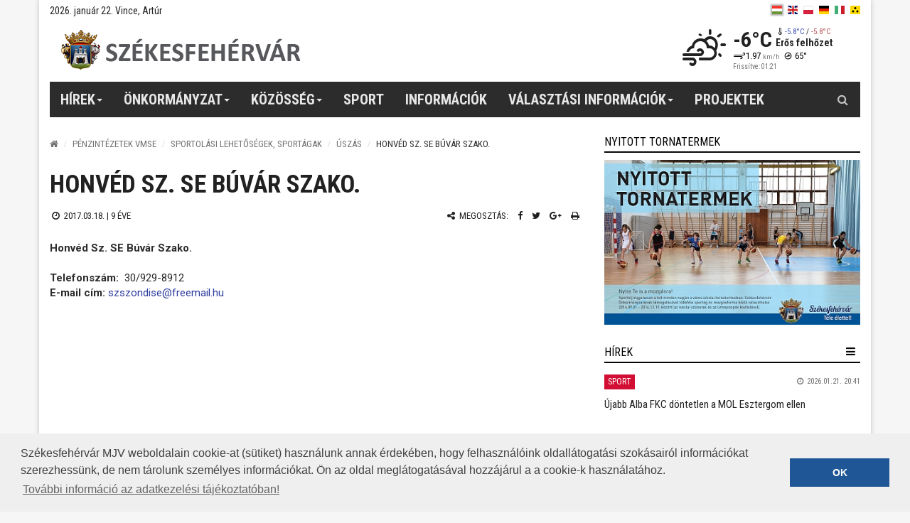

--- FILE ---
content_type: text/html; charset=UTF-8
request_url: https://www.szekesfehervar.hu/honved-sz-se-buvar-szako?parent=617
body_size: 8211
content:
<!DOCTYPE html>
<html lang="hu">

<head>
    <meta charset="utf-8">
<meta http-equiv="X-UA-Compatible" content="IE=edge">
<meta name="viewport" content="width=device-width, initial-scale=1">

<title>Székesfehérvár Városportál - Honvéd Sz. SE Búvár Szako.</title>

<meta name="description" content="Székesfehérvár Megyei Jogú Város hivatalos napi frissítésű hírportálja, honlapja, tele hasznos információval. Önkormányzati hírek, sport, gazdaság, közélet, kultúra, turizmus, történelem, interjúk. Hírek Székesfehérvárról, fontos információk.">
<meta name="keywords" content="Székesfehérvár Megyei Jogú Város hivatalos hírportálja, honlapja">
<meta name="twitter:card" content"summary_large_image">
            <meta property="og:title" content="Honvéd Sz. SE Búvár Szako.">
            <meta property="og:url" content="https://www.szekesfehervar.hu/honved-sz-se-buvar-szako?parent=617">
            <meta property="og:site_name" content="Székesfehérvár Városportál">
            <meta property="og:description" content="Honvéd Sz. SE Búvár Szako. Telefonszám:  30/929-8912 E-mail cím: szszondise@freemail.hu">
            <meta property="fb:app_id" content="133309610080817">
            <meta property="og:type" content="website">
            <meta property="fb:pages" content="158308390902209">
    
<link href="https://fonts.googleapis.com/css?family=Roboto+Condensed:400,400i,700,700i|Roboto:100,100i,300,300i,400,400i,500,500i,700,700i,900,900i&amp;subset=latin-ext" rel="stylesheet">
<link rel="stylesheet" href="/node_modules/photo-sphere-viewer/dist/photo-sphere-viewer.css"/>
<link href="//www.szekesfehervar.hu/assets/dist/style.min.84085fc300db822761eb0294bcc6a6ea.css" rel="stylesheet">
<!-- HTML5 Shim and Respond.js IE8 support of HTML5 elements and media queries -->
<!-- WARNING: Respond.js doesn't work if you view the page via file:// -->
<!--[if lt IE 9]>
<script src="https://oss.maxcdn.com/html5shiv/3.7.2/html5shiv.min.js"></script>
<script src="https://oss.maxcdn.com/respond/1.4.2/respond.min.js"></script>
<![endif]-->

<!-- Favicons -->
<link rel="shortcut icon" href="/assets/images/ico/favicon.ico" type="image/x-icon" />
<link rel="apple-touch-icon" sizes="57x57" href="/assets/images/ico/apple-touch-icon-57x57.png" />
<link rel="apple-touch-icon" sizes="72x72" href="/assets/images/ico/apple-touch-icon-72x72.png" />
<link rel="apple-touch-icon" sizes="76x76" href="/assets/images/ico/apple-touch-icon-76x76.png" />
<link rel="apple-touch-icon" sizes="114x114" href="/assets/images/ico/apple-touch-icon-114x114.png" />
<link rel="apple-touch-icon" sizes="120x120" href="/assets/images/ico/apple-touch-icon-120x120.png" />
<link rel="apple-touch-icon" sizes="144x144" href="/assets/images/ico/apple-touch-icon-144x144.png" />
<link rel="apple-touch-icon" sizes="152x152" href="/assets/images/ico/apple-touch-icon-152x152.png" />
<link rel="apple-touch-icon" sizes="180x180" href="/assets/images/ico/apple-touch-icon-180x180.png" />



<meta name="author" content="NeoSoft Kft. - www.neosoft.hu">
<!--

NeoSoft Kft.

NeoSoft.hu
Honlapkészítés, portálfejlesztés, webáruház készítés

-->
<meta name="bvm-site-verification" content="d422e6a7ad00ac323de559db3f0892b29b31da0f"/>
<!-- Google tag (gtag.js) -->
<script async src="https://www.googletagmanager.com/gtag/js?id=G-8RD8DZRPG4"></script>
<script>
  window.dataLayer = window.dataLayer || [];
  function gtag(){dataLayer.push(arguments);}
  gtag('js', new Date());

  gtag('config', 'G-8RD8DZRPG4');
</script>
<script async src="//pagead2.googlesyndication.com/pagead/js/adsbygoogle.js"></script>
<script>
  (adsbygoogle = window.adsbygoogle || []).push({
    google_ad_client: "ca-pub-1502538885886091",
    enable_page_level_ads: true
  });
</script>


<link rel="stylesheet" type="text/css" href="//cdnjs.cloudflare.com/ajax/libs/cookieconsent2/3.0.3/cookieconsent.min.css" />
<script src="//cdnjs.cloudflare.com/ajax/libs/cookieconsent2/3.0.3/cookieconsent.min.js"></script>
<script>
window.addEventListener("load", function(){
window.cookieconsent.initialise({
  "palette": {
    "popup": {
      "background": "#efefef",
      "text": "#404040" 
    },
    "button": {
      "background": "#1f5796" 
    }
  },
  "content": {
    "message": "Székesfehérvár MJV weboldalain cookie-at (sütiket) használunk annak érdekében, hogy felhasználóink oldallátogatási szokásairól információkat szerezhessünk, de nem tárolunk személyes információkat. Ön az oldal meglátogatásával hozzájárul a a cookie-k használatához.",
    "dismiss": "OK",
    "link": "További információ az adatkezelési tájékoztatóban!",
    "href": "https://www.szekesfehervar.hu/adatvedelem" 
  }
})});
</script>

<style>
    .small-logo{
        background: url(/_upload/editor/2019/honlap_emblema-4.png) no-repeat center center !important;
        background-size: auto 90px !important;
        width: 600px !important;
        height: 90px !important;
        /*margin-top: -10px;
        margin-left: 0 !important;
        */
        position: absolute;
        top: 0;
        left: 50%;
        margin-left: -230px !important;
    }

    @media (min-width: 1025px) and (max-width: 1280px) {
        .small-logo{
        background-size: auto 70px !important;

        width: 450px !important;
        margin-left: -110px !important;
        height: 70px !important;
        }
    }
    @media (min-width: 768px) and (max-width: 1024px) {
        .small-logo{
            display: none !important;
        }
    }
</style>
</head>

<body class="top-page" id="topPage" data-lang="hu">
<!-- MOBIL Navigation -->
<div class="mm left">
    <div class="overlay"></div>
    <nav>
        <div class="header">
            <button class="btn btn-default close2" aria-label="mobil menü bezárása"><i class="fa fa fa-times fa-lg" aria-hidden="true"></i></button>
            <!-- ul><li></li></ul -->
                <div class="weather" data-toggle="tooltip" title="Erős felhőzet" data-placement="bottom" >
        <div class="icon-container">
            <i class="wi wi-fw wi-owm-day-803"></i>
        </div>
        <div class="text">
            <div class="h3">-6&#176;C</div>
        </div>
    </div>
        </div>
        <?xml version="1.0"?>
<ul class="nav"><li class=""><a href="/hirek" class="dropdown-toggle" data-toggle="dropdown">Hírek<span class="caret"> </span></a><ul class="dropdown-menu"><li class=""><a href="/hirek/kozelet">Közélet</a></li><li class=""><a href="/hirek/kultura">Kultúra</a></li><li class=""><a href="/sporthirek">Sport</a></li><li class=""><a href="/hirek/gazdasag">Gazdaság</a></li><li class=""><a href="/hirek/varosfejlesztes">Városfejlesztés</a></li><li class=""><a href="/hirek/kozlemenyek">Közlemények</a></li><li class=""><a href="/hirek/kek-hirek">Kék hírek</a></li><li class=""><a href="/hirek/interjuk">Interjú</a></li><li class=""><a href="/hirek/magyarorszag">Magyarország</a></li><li class=""><a href="/hirek/fehervari-szines">Fehérvári szines</a></li></ul></li><li class=""><a href="/page/menu/2" class="dropdown-toggle" data-toggle="dropdown">Önkormányzat<span class="caret"> </span></a><ul class="dropdown-menu"><li class=""><a href="/polgarmester-1">Polgármester</a></li><li class=""><a href="/kepviselo-testulet">Közgyűlés</a></li><li class=""><a href="/szervezeti-felepites">Polgármesteri Hivatal</a></li><li class=""><a href="/hivatali-telefonkonyv-1">Hivatali telefonkönyv</a></li><li class=""><a href="https://www.szekesfehervar.hu/ekozig-1" target="_blank">E-önkormányzat</a></li><li class=""><a href="/allashirdetesek-1">Álláshirdetések</a></li><li class=""><a href="/projektek">Projektek</a></li><li class=""><a href="https://www.szekesfehervar.hu/szekesfehervar-tac-onkormanyzati-tarsulas" target="_blank">Társulások</a></li><li class=""><a href="http://okkfehervar.hu/" target="_blank">Sajtószolgálat</a></li><li class=""><a href="/ivokutak">Ivókutak Székesfehérváron</a></li></ul></li><li class=""><a href="/kozosseg" class="dropdown-toggle" data-toggle="dropdown">Közösség<span class="caret"> </span></a><ul class="dropdown-menu"><li class=""><a href="http://www.teleelettel.hu/" target="_blank">Tele Élettel programportál</a></li><li class=""><a href="/csaladi-hirlevel">Családi hírlevél</a></li><li class=""><a href="/fehervari-elet">Fehérvári élet</a></li><li class=""><a href="https://www.facebook.com/fehervar/" target="_blank">Fehérvár a Facebookon</a></li><li class=""><a href="https://www.instagram.com/szeretlekszekesfehervar/" target="_blank">Fehérvár az Instán</a></li><li class=""><a href="/civil-szervezeteknek">Civil szervezeteknek</a></li></ul></li><li class=""><a href="/sporthirek">Sport</a></li><li class=""><a href="/ugyintezes">Információk</a></li><li class=""><a href="/valasztas-1" class="dropdown-toggle" data-toggle="dropdown">Választási információk<span class="caret"> </span></a><ul class="dropdown-menu"><li class=""><a href="/valasztasi-szervek-1">Választási szervek</a></li><li class=""><a href="https://www.valasztas.hu/ugyintezes" target="_blank">Választási ügyintézés</a></li><li class=""><a href="https://www.valasztas.hu/home">2026. évi választás</a></li><li class=""><a href="/korabbi-valasztasok">Korábbi választások</a></li></ul></li><li class=""><a href="https://www.szekesfehervar.hu/projektek" target="_blank">Projektek</a></li></ul>
    </nav>
</div>
<!-- / MOBIL Navigation -->
<div class="main-container">
    <header class="header" id="header">
        <a class="skip-to-content-link" href="#main" tabindex="1">Tartalomhoz ugrok</a>
<section class="top-bar-section">
    <div class="top">
        <div class="row">
            <div class="date">
                2026. január 22. Vince, Artúr            </div>
            <div class="lang">
                <ul>
                    <li class="active">
                        <a class="hu" href="#" aria-label="hu"></a>
                    </li>
                                                                        <li>
                                <a target="_blank"
                                   class="en"
                                   aria-label="en"
                                   href="http://turizmus.szekesfehervar.hu/start/index/lang/en">
                                </a>
                            </li>
                                                                                                <li>
                                <a target="_blank"
                                   class="pl"
                                   aria-label="pl"
                                   href="/_upload/editor/files/lengyel_web.pdf">
                                </a>
                            </li>
                                                                                                <li>
                                <a target="_blank"
                                   class="de"
                                   aria-label="de"
                                   href="http://turizmus.szekesfehervar.hu/start/index/lang/de">
                                </a>
                            </li>
                                                                                                <li>
                                <a target="_blank"
                                   class="it"
                                   aria-label="it"
                                   href="/_upload/editor/files/olasz_web.pdf">
                                </a>
                            </li>
                                                                                                <li>
                                <a target="_blank"
                                   class="blink"
                                   aria-label="blink"
                                   href="/page/blind">
                                </a>
                            </li>
                                                            </ul>
            </div>
        </div>
    </div>
    <div class="brand">
        <div>
                        <style>
                section.top-bar-section .brand .logo {
                    background-image: url('/assets/images/logos/original/szekesfehervar_logo.png') !important;
                }
                @media only screen and (-webkit-min-device-pixel-ratio: 2), not all, not all, not all, only screen and (min-resolution: 192dpi), only screen and (min-resolution: 2dppx) {
                    section.top-bar-section .brand .logo {
                        background-image: url('/assets/images/logos/original/szekesfehervar_logo@2x.png') !important;
                    }
                }
            </style>
            <a href="/" class="logo" aria-label="Székesfehérvár">
                            </a>
                    </div>
            <div class="weather" data-toggle="tooltip" title="Erős felhőzet" data-placement="left" >
        <div class="icon-container">
            <i class="wi wi-fw wi-owm-day-803"></i>
        </div>
        <div class="text">
            <div class="h3">-6&#176;C</div>
            <div class="h4"><i class="wi wi-fw wi-thermometer"></i><span class="low">-5.8&#176;C</span> / <span class="high">-5.8&#176;C</span></div><br />
            <div class="weather-text h4">Erős felhőzet</div>
            <div class="h5"><i class="wi wi-fw wi-strong-wind"></i>1.97 <small>km/h</small> <i class="wi wi-fw wi-wind from-65-deg"></i>65&#176;</div>
            <div class="h6">Frissítve: 01:21</div>
        </div>
    </div>
    </div>
</section>
    </header>

    <section class="navigation-section" id="navigation-section">
    <nav class="navbar navbar-default">
        <div class="navbar-header">
            <a href="#" class="bar" id="trigger"><i class="fa fa-bars"></i> Menü</a>
        </div>
        <ul class="nav navbar-nav top-menu">
            <?xml version="1.0"?>
<li class=""><a role="button" aria-haspopup="true" aria-expanded="false" href="/hirek" class="dropdown-toggle" data-toggle="dropdown">Hírek<span class="caret"> </span></a><ul class="dropdown-menu"><li class=""><a href="/hirek/kozelet">Közélet</a></li><li class=""><a href="/hirek/kultura">Kultúra</a></li><li class=""><a href="/sporthirek">Sport</a></li><li class=""><a href="/hirek/gazdasag">Gazdaság</a></li><li class=""><a href="/hirek/varosfejlesztes">Városfejlesztés</a></li><li class=""><a href="/hirek/kozlemenyek">Közlemények</a></li><li class=""><a href="/hirek/kek-hirek">Kék hírek</a></li><li class=""><a href="/hirek/interjuk">Interjú</a></li><li class=""><a href="/hirek/magyarorszag">Magyarország</a></li><li class=""><a href="/hirek/fehervari-szines">Fehérvári szines</a></li></ul></li><li class=""><a role="button" aria-haspopup="true" aria-expanded="false" href="/page/menu/2" class="dropdown-toggle" data-toggle="dropdown">Önkormányzat<span class="caret"> </span></a><ul class="dropdown-menu"><li class=""><a href="/polgarmester-1">Polgármester</a></li><li class=""><a href="/kepviselo-testulet">Közgyűlés</a></li><li class=""><a href="/szervezeti-felepites">Polgármesteri Hivatal</a></li><li class=""><a href="/hivatali-telefonkonyv-1">Hivatali telefonkönyv</a></li><li class=""><a href="https://www.szekesfehervar.hu/ekozig-1" target="_blank">E-önkormányzat</a></li><li class=""><a href="/allashirdetesek-1">Álláshirdetések</a></li><li class=""><a href="/projektek">Projektek</a></li><li class=""><a href="https://www.szekesfehervar.hu/szekesfehervar-tac-onkormanyzati-tarsulas" target="_blank">Társulások</a></li><li class=""><a href="http://okkfehervar.hu/" target="_blank">Sajtószolgálat</a></li><li class=""><a href="/ivokutak">Ivókutak Székesfehérváron</a></li></ul></li><li class=""><a role="button" aria-haspopup="true" aria-expanded="false" href="/kozosseg" class="dropdown-toggle" data-toggle="dropdown">Közösség<span class="caret"> </span></a><ul class="dropdown-menu"><li class=""><a href="http://www.teleelettel.hu/" target="_blank">Tele Élettel programportál</a></li><li class=""><a href="/csaladi-hirlevel">Családi hírlevél</a></li><li class=""><a href="/fehervari-elet">Fehérvári élet</a></li><li class=""><a href="https://www.facebook.com/fehervar/" target="_blank">Fehérvár a Facebookon</a></li><li class=""><a href="https://www.instagram.com/szeretlekszekesfehervar/" target="_blank">Fehérvár az Instán</a></li><li class=""><a href="/civil-szervezeteknek">Civil szervezeteknek</a></li></ul></li><li class=""><a role="button" aria-haspopup="true" aria-expanded="false" href="/sporthirek">Sport</a></li><li class=""><a role="button" aria-haspopup="true" aria-expanded="false" href="/ugyintezes">Információk</a></li><li class=""><a role="button" aria-haspopup="true" aria-expanded="false" href="/valasztas-1" class="dropdown-toggle" data-toggle="dropdown">Választási információk<span class="caret"> </span></a><ul class="dropdown-menu"><li class=""><a href="/valasztasi-szervek-1">Választási szervek</a></li><li class=""><a href="https://www.valasztas.hu/ugyintezes" target="_blank">Választási ügyintézés</a></li><li class=""><a href="https://www.valasztas.hu/home">2026. évi választás</a></li><li class=""><a href="/korabbi-valasztasok">Korábbi választások</a></li></ul></li><li class=""><a role="button" aria-haspopup="true" aria-expanded="false" href="https://www.szekesfehervar.hu/projektek" target="_blank">Projektek</a></li>
        </ul>
        <div id="sb-search" class="sb-search">
    <form>
        <button class="sb-icon-search" aria-label="Kereső gomb"></button>
        <label for="searchPageInput">Keresés</label>
        <input class="sb-search-input" placeholder="Keresés az oldalon" type="search" value="" name="search" id="searchPageInput">
        <input class="sb-search-submit" type="submit" value="" id="btnPageSearch" aria-label="Keresés indítása">
    </form>
</div>
    </nav>
</section>

    <div class="row">
        <main class="sub-main" id="main">
            

    <section class="breadcrumb-section">
        <ol class="breadcrumb">
            <li><a href="/" aria-label="Nyitólap"><i class="fa fa-home" aria-hidden="true"></i></a></li>
                                                                                            <li><a href="/page/menu/617">Pénzintézetek VMSE</a></li>
                                                                                                <li><a href="/page/menu/617?menu=496">Sportolási lehetőségek, sportágak</a></li>
                                                                                <li><a href="/page/menu/617?menu=640">Úszás</a></li>
                                                                                <li>Honvéd Sz. SE Búvár Szako.</li>
                                                        </ol>
    </section>
<h1 class="page-title">Honvéd Sz. SE Búvár Szako.</h1>
<div class="page-info">
    <div class="row">
        <div class="data">
            <i class="fa fa-clock-o fa-fw"></i> 2017.03.18. | <time class="timeago" datetime="2017-03-18T11:00:20"></time>
        </div>
        <div class="share">
            <ul class="share-list">
    <li><i class="fa fa-share-alt fa-fw"></i> Megosztás:</li>
    <li><a href="https://www.facebook.com/sharer/sharer.php?u=http://www.szekesfehervar.hu/honved-sz-se-buvar-szako?parent=617" target="_blank" aria-label="Facebook megosztás"><i class="fa fa-facebook" aria-hidden="true"></i></a></li>
    <li><a href="https://twitter.com/home?status=http://www.szekesfehervar.hu/honved-sz-se-buvar-szako?parent=617" target="_blank" aria-label="Twitter megosztás"><i class="fa fa-twitter" aria-hidden="true"></i></a></i></li>
    <li><a href="https://plus.google.com/share?url={http://www.szekesfehervar.hu/honved-sz-se-buvar-szako?parent=617}" onclick="javascript:window.open(this.href, '', 'menubar=no,toolbar=no,resizable=yes,scrollbars=yes,height=600,width=600');return false;" target="_blank" aria-label="Google plusz megosztás"><i class="fa fa-google-plus" aria-hidden="true"></i></a></i></li>
    <li><a href="javascript:window.print();" aria-label="Nyomtatás"><i class="fa fa-print" aria-hidden="true"></i></a></li>
</ul>
        </div>
    </div>
</div>
<div class="content">
    <strong>Honvéd Sz. SE Búvár Szako.</strong> <br /><br /><strong>Telefonszám: </strong> 30/929-8912<br /> <strong>E-mail cím:</strong> <a class=" " href="mailto:szszondise@freemail.hu">szszondise@freemail.hu</a></div>

<script src="/assets/js/threejs.js"></script>
<script src="/assets/js/browserjs.js"></script>
<script src="/assets/js/photo-sphere-viewer.js"></script>
<script src="/assets/js/pano.js"></script>


        </main>
        <aside class="aside">
                                                                                                                                                                                                                                                                                                                                                                                                                                                                                                                                                                                                                                                                                                                                        <div class="col">
    <div class="box">
        <div class="header">
            <h2>Nyitott tornatermek</h2>
        </div>
        <div class="content">
            <div class="text-content"><a class=" " href="/nyitotttornatermek"><img src="/_upload/editor/2017/gergo/marcius/nyitott_tornaterem01.jpg" alt="Nyitott tornatermek" class="" height="258" width="400" caption="false" /></a></div>
        </div>
    </div>
</div><div class="box">
    <div class="header">
        <h2>Hírek</h2>
        <div class="expand">
            <div class="dropdown">
                <button class="bar dropdown-toggle" data-toggle="dropdown" aria-haspopup="true" aria-expanded="true" aria-label="hír lenyíló"></button>
                <ul class="dropdown-menu dropdown-menu-right">
                    <li class="active"><a href="javascript:void(0);" data-catId="0" class="news-categories-list-item">Összes Hír</a></li>
                    <li role="separator" class="divider"></li>
                                            <li><a href="javascript:void(0);" data-catId="2" class="news-categories-list-item">Közélet</a></li>
                                            <li><a href="javascript:void(0);" data-catId="4" class="news-categories-list-item">Kultúra</a></li>
                                            <li><a href="javascript:void(0);" data-catId="5" class="news-categories-list-item">Sport</a></li>
                                            <li><a href="javascript:void(0);" data-catId="8" class="news-categories-list-item">Gazdaság</a></li>
                                            <li><a href="javascript:void(0);" data-catId="12" class="news-categories-list-item">Városfejlesztés</a></li>
                                            <li><a href="javascript:void(0);" data-catId="7" class="news-categories-list-item">Közlemények</a></li>
                                            <li><a href="javascript:void(0);" data-catId="46" class="news-categories-list-item">Interjú</a></li>
                                            <li><a href="javascript:void(0);" data-catId="1" class="news-categories-list-item">Kék hírek</a></li>
                                            <li><a href="javascript:void(0);" data-catId="6" class="news-categories-list-item">Magyarország</a></li>
                                            <li><a href="javascript:void(0);" data-catId="3" class="news-categories-list-item">EU</a></li>
                                            <li><a href="javascript:void(0);" data-catId="44197" class="news-categories-list-item">Fehérvári színes</a></li>
                                            <li><a href="javascript:void(0);" data-catId="59471" class="news-categories-list-item">Várostörténet</a></li>
                                    </ul>
            </div>
        </div>
    </div>
    <div class="content" id="news-list-ajax">
        <!-- News List With Ajax -->
    </div>
    <div class="footer" id="news-footer-ajax">
        <!-- Footer Category Link With Ajax -->
    </div>
</div><div class="box">
    <div class="content"><a class=" " href="https://www.szekesfehervar.hu/webkamera" target="_blank" rel="noopener noreferrer"><img src="/_upload/editor/2025/gergo/januar/webkamerak01.jpg" alt="" width="1600" height="916" class="img-responsive active" /></a></div>
</div><div class="col">
    <div class="box">
        <div class="header">
            <h2>Sport</h2>
        </div>
        <div class="content">
            <span><div class="sf-menu-list"><div class="col">
                      <h4>Sportlétesítmények</a></h4>
                      <div id="mainmenu8">
                      <div class="list-group panel"><a class="list-group-item" target="_blank" href="http://www.fehervarav19.hu/" data-parent="#menu8">Ifj. Ocskay Gábor Jégcsarnok</a><a class="list-group-item" target="_blank" href="http://www.csitaryuszoda.hu/" data-parent="#menu8">Csitáry G. Emil Uszoda</a><a class="list-group-item" target="_blank" href="http://www.vidi.hu/stadiontortenet" data-parent="#menu8">Sóstói Stadion</a><a class="list-group-item" target="_blank" href="http://www.albakezi.hu/kapcsolat" data-parent="#menu8">Köfém Sportcsarnok</a><a class="list-group-item" target="_blank" href="http://www.albakosar.hu/sportcsarnok" data-parent="#menu8">Alba Regia Sportcsarnok</a><a class="list-group-item" target="_blank" href="http://varosgondnoksag.hu/index.php?pg=page_53274" data-parent="#menu8">Bregyó Közi Ifjúsági és Szabadidőcentrum</a><a class="list-group-item" target="_blank" href="http://www.arakatletika.hu/regionalis-atletikai-kozpont" data-parent="#menu8">Regionális Atlétikai Központ</a></div></div></div><div class="col">
                      <h4><a href="/sportegyesuletek-fehervaron?parent=643" target="_self">Sportegyesületek Fehérváron</a></h4>
                      <div id="mainmenu8">
                      <div class="list-group panel"></div></div></div><div class="col">
                      <h4>Sportolási lehetőségek, sportágak</a></h4>
                      <div id="mainmenu8">
                      <div class="list-group panel"><a class="list-group-item" target="_self" href="/aikido?parent=643" data-parent="#menu8">Aikido</a><a class="list-group-item" target="_self" href="/asztalitenisz?parent=643" data-parent="#menu8">Asztalitenisz</a><a class="list-group-item" target="_self" href="/atletika?parent=643" data-parent="#menu8">Atlétika</a><a class="list-group-item" target="_self" href="/birkozas?parent=643" data-parent="#menu8">Birkózás</a><a class="list-group-item" target="_self" href="/box?parent=643" data-parent="#menu8">Box</a><a class="list-group-item" target="_self" href="/fitnessz?parent=643" data-parent="#menu8">Falmászás és sziklamászás</a><a class="list-group-item" target="_self" href="/futsal?parent=643" data-parent="#menu8">Futsal</a><a class="list-group-item" target="_self" href="/holegballon?parent=643" data-parent="#menu8">Hőlégballon</a><a class="list-group-item" target="_self" href="/itf-taekwon-do?parent=643" data-parent="#menu8">ITF Taekwon-do</a><a class="list-group-item" target="_self" href="/ijaszat?parent=643" data-parent="#menu8">Íjászat</a><a class="list-group-item" target="_self" href="/jegkorong?parent=643" data-parent="#menu8">Jégkorong</a><a class="list-group-item" target="_self" href="/judo?parent=643" data-parent="#menu8">Judo</a><a class="list-group-item" target="_self" href="/kajak-kenu?parent=643" data-parent="#menu8">Kajak-kenu</a><a class="list-group-item" target="_self" href="/karate?parent=643" data-parent="#menu8">Karate</a><a class="list-group-item" target="_self" href="/kempo?parent=643" data-parent="#menu8">Kempo</a><a class="list-group-item" target="_self" href="/kerekpar?parent=643" data-parent="#menu8">Kerékpár</a><a class="list-group-item" target="_self" href="/kezilabda?parent=643" data-parent="#menu8">Kézilabda</a><a class="list-group-item" target="_self" href="/kosarlabda?parent=643" data-parent="#menu8">Kosárlabda</a><a class="list-group-item" target="_self" href="/korcsolya?parent=643" data-parent="#menu8">Korcsolya</a><a class="list-group-item" target="_self" href="/kozelharc?parent=643" data-parent="#menu8">Közelharc - kézitusa</a><a class="list-group-item" target="_self" href="/ladbarugas?parent=643" data-parent="#menu8">Ladbarúgás</a><a class="list-group-item collapsed sub" href="#menu579" data-toggle="collapse" data-parent="#menu8">Lovaglás</a>
                                <div class="collapse list-group-submenu" id="menu579"><a class="list-group-item" target="_self" href="/szekesfehervari-lovas-se?parent=643" data-parent="#menu8">Székesfehérvári Lovas SE</a></div><a class="list-group-item collapsed sub" href="#menu581" data-toggle="collapse" data-parent="#menu8">Motor</a>
                                <div class="collapse list-group-submenu" id="menu581"><a class="list-group-item" target="_self" href="/fehervari-akrobatikus-motor-se?parent=643" data-parent="#menu8">Fehérvári Akrobatikus Motor SE</a></div><a class="list-group-item collapsed sub" href="#menu583" data-toggle="collapse" data-parent="#menu8">Ökölvívás</a>
                                <div class="collapse list-group-submenu" id="menu583"><a class="list-group-item" target="_self" href="/alba-regia-boksz-club?parent=643" data-parent="#menu8">Alba Regia Boksz Club</a><a class="list-group-item" target="_self" href="/varkocs-gyorgy-boksz-klub?parent=643" data-parent="#menu8">Varkocs György Boksz Klub</a></div><a class="list-group-item collapsed sub" href="#menu586" data-toggle="collapse" data-parent="#menu8">Öttusa</a>
                                <div class="collapse list-group-submenu" id="menu586"><a class="list-group-item" target="_self" href="/volan-fehervar?parent=643" data-parent="#menu8">Volán Fehérvár</a></div><a class="list-group-item collapsed sub" href="#menu588" data-toggle="collapse" data-parent="#menu8">Repülés</a>
                                <div class="collapse list-group-submenu" id="menu588"><a class="list-group-item" target="_self" href="/albatrosz-repulo-egyesulet?parent=643" data-parent="#menu8">Albatrosz Repülő Egyesület</a></div><a class="list-group-item collapsed sub" href="#menu590" data-toggle="collapse" data-parent="#menu8">Röplabda</a>
                                <div class="collapse list-group-submenu" id="menu590"><a class="list-group-item" target="_self" href="/mav-elore-sc-1?parent=643" data-parent="#menu8">MÁV ELŐRE SC</a><a class="list-group-item" target="_self" href="/kodolanyi-foisk-roplabda-ke?parent=643" data-parent="#menu8">Kodolányi Főisk. Röplabda KE</a></div><a class="list-group-item collapsed sub" href="#menu593" data-toggle="collapse" data-parent="#menu8">Rugby</a>
                                <div class="collapse list-group-submenu" id="menu593"><a class="list-group-item" target="_self" href="/fehervar-rugby-klub?parent=643" data-parent="#menu8">Fehérvár Rugby Klub</a></div><a class="list-group-item collapsed sub" href="#menu595" data-toggle="collapse" data-parent="#menu8">Sakk</a>
                                <div class="collapse list-group-submenu" id="menu595"><a class="list-group-item" target="_self" href="/fehervari-sakk-se?parent=643" data-parent="#menu8">Fehérvári Sakk SE</a><a class="list-group-item" target="_self" href="/alba-regia-sc-2?parent=643" data-parent="#menu8">Alba Regia SC</a><a class="list-group-item" target="_self" href="/mav-elore-sc-2?parent=643" data-parent="#menu8">MÁV ELŐRE SC</a></div><a class="list-group-item collapsed sub" href="#menu599" data-toggle="collapse" data-parent="#menu8">Sportlövészet</a>
                                <div class="collapse list-group-submenu" id="menu599"><a class="list-group-item" target="_self" href="/alba-volan-sc-2?parent=643" data-parent="#menu8">Alba Volán Sportclub Sportlövő Szakosztálya</a></div><a class="list-group-item collapsed sub" href="#menu601" data-toggle="collapse" data-parent="#menu8">Súlyemelés</a>
                                <div class="collapse list-group-submenu" id="menu601"><a class="list-group-item" target="_self" href="/fehervar-rugby-klub-1?parent=643" data-parent="#menu8">Fehérvár Rugby Klub</a></div><a class="list-group-item collapsed sub" href="#menu603" data-toggle="collapse" data-parent="#menu8">Szinkornúszás</a>
                                <div class="collapse list-group-submenu" id="menu603"><a class="list-group-item" target="_self" href="/orka-se?parent=643" data-parent="#menu8">Orka SE</a></div><a class="list-group-item collapsed sub" href="#menu605" data-toggle="collapse" data-parent="#menu8">Tájfutás</a>
                                <div class="collapse list-group-submenu" id="menu605"><a class="list-group-item" target="_self" href="/alba-regia-atletia-klub-1?parent=643" data-parent="#menu8">Alba Regia Atlétia Klub</a><a class="list-group-item" target="_self" href="/turul-line-alba-trimm-se?parent=643" data-parent="#menu8">Turul Line Alba Trimm SE</a></div><a class="list-group-item collapsed sub" href="#menu608" data-toggle="collapse" data-parent="#menu8">Teke</a>
                                <div class="collapse list-group-submenu" id="menu608"><a class="list-group-item" target="_self" href="/kofem-sc-1?parent=643" data-parent="#menu8">Köfém SC</a><a class="list-group-item" target="_self" href="/alba-regia-sc-3?parent=643" data-parent="#menu8">Alba Regia SC</a></div><a class="list-group-item collapsed sub" href="#menu611" data-toggle="collapse" data-parent="#menu8">Tenisz</a>
                                <div class="collapse list-group-submenu" id="menu611"><a class="list-group-item" target="_self" href="/honved-szondi-se-5?parent=643" data-parent="#menu8">Honvéd Szondi SE</a><a class="list-group-item" target="_self" href="/alba-bianca-tenisz-club?parent=643" data-parent="#menu8">Alba Bianca Tenisz Club</a><a class="list-group-item" target="_self" href="/szekesfehervar-97-tenisz-c?parent=643" data-parent="#menu8">Székesfehérvár '97 Tenisz C</a></div><a class="list-group-item collapsed sub" href="#menu615" data-toggle="collapse" data-parent="#menu8">Természetjárás</a>
                                <div class="collapse list-group-submenu" id="menu615"><a class="list-group-item" target="_self" href="/alba-volan-sc-1?parent=643" data-parent="#menu8">Alba Volán Sportclub Természetjáró Szakosztálya</a><a class="list-group-item" target="_self" href="/gyongyvirag-termeszetb-se?parent=643" data-parent="#menu8">Gyöngyvirág Természetb SE</a><a class="list-group-item" target="_self" href="/penzintezetek-vmse?parent=643" data-parent="#menu8">Pénzintézetek VMSE</a><a class="list-group-item" target="_self" href="/vorosmarty-m-lakotelepi-se?parent=643" data-parent="#menu8">Vörösmarty Mihály Lakótelepi Sportegyesület</a><a class="list-group-item" target="_self" href="/alba-regia-sc-4?parent=643" data-parent="#menu8">Alba Regia SC</a><a class="list-group-item" target="_self" href="/mav-elore-sc-3?parent=643" data-parent="#menu8">MÁV ELŐRE SC</a><a class="list-group-item" target="_self" href="/honved-szondi-se-6?parent=643" data-parent="#menu8">Honvéd Szondi SE</a><a class="list-group-item" target="_self" href="/kofem-sc-2?parent=643" data-parent="#menu8">Köfém SC</a></div><a class="list-group-item collapsed sub" href="#menu624" data-toggle="collapse" data-parent="#menu8">Tollaslabda</a>
                                <div class="collapse list-group-submenu" id="menu624"><a class="list-group-item" target="_self" href="/alba-toll-se?parent=643" data-parent="#menu8">Alba-Toll SE</a></div><a class="list-group-item collapsed sub" href="#menu626" data-toggle="collapse" data-parent="#menu8">Tömegsport</a>
                                <div class="collapse list-group-submenu" id="menu626"><a class="list-group-item" target="_self" href="/vorosmarty-m-lakotelepi-se-1?parent=643" data-parent="#menu8">Vörösmarty M Lakótelepi SE</a><a class="list-group-item" target="_self" href="/kodolanyi-j-foiskola-k-s-e?parent=643" data-parent="#menu8">Kodolányi J. Főiskola K.S.E.</a><a class="list-group-item" target="_self" href="/vizivarosi-lakotelepi-se?parent=643" data-parent="#menu8">Vízivárosi Lakótelepi SE</a><a class="list-group-item" target="_self" href="/honved-szondi-se-7?parent=643" data-parent="#menu8">Honvéd Szondi SE</a><a class="list-group-item" target="_self" href="/kofem-sc-3?parent=643" data-parent="#menu8">Köfém SC</a><a class="list-group-item" target="_self" href="/i-istvan-diak-sport-egyesulet?parent=643" data-parent="#menu8">I. István Diák Sport Egyesület</a><a class="list-group-item" target="_self" href="/teleki-blanka-dse?parent=643" data-parent="#menu8">Teleki Blanka DSE</a><a class="list-group-item" target="_self" href="/arpad-dse?parent=643" data-parent="#menu8">Árpád DSE</a><a class="list-group-item" target="_self" href="/hunyadi-dse-1?parent=643" data-parent="#menu8">Hunyadi DSE</a><a class="list-group-item" target="_self" href="/grof-szechenyi-dse?parent=643" data-parent="#menu8">Gróf Széchenyi DSE</a><a class="list-group-item" target="_self" href="/tovarosi-tini-dse?parent=643" data-parent="#menu8">Tóvárosi Tini DSE</a><a class="list-group-item" target="_self" href="/europai-csaladi-szske?parent=643" data-parent="#menu8">Európai Családi SzSKE</a><a class="list-group-item" target="_self" href="/ifjusag-a-jovo-csaladjaert-kk?parent=643" data-parent="#menu8">Ifjúság a Jövő Családjáért KK</a><a class="list-group-item" target="_self" href="/vtse-vertesi-tomegsport-kozhasznu-egyesulet?parent=643" data-parent="#menu8">VTSE - Vértesi Tömegsport Közhasznú Egyesület</a></div><a class="list-group-item collapsed sub" href="#menu640" data-toggle="collapse" data-parent="#menu8">Úszás</a>
                                <div class="collapse list-group-submenu" id="menu640"><a class="list-group-item" target="_self" href="/delfin-se?parent=643" data-parent="#menu8">Delfin SE</a><a class="list-group-item" target="_self" href="/hullam-91-uve?parent=643" data-parent="#menu8">Hullám '91 UVE</a><a class="list-group-item" target="_self" href="/honved-sz-se-buvar-szako?parent=643" data-parent="#menu8">Honvéd Sz. SE Búvár Szako.</a></div><a class="list-group-item collapsed sub" href="#menu644" data-toggle="collapse" data-parent="#menu8">Vitorlázás</a>
                                <div class="collapse list-group-submenu" id="menu644"><a class="list-group-item" target="_self" href="/alba-regia-sc-5?parent=643" data-parent="#menu8">Alba Regia SC</a><a class="list-group-item" target="_self" href="/turul-line-alba-trimm-se-1?parent=643" data-parent="#menu8">Turul Line Alba Trimm SE</a></div><a class="list-group-item collapsed sub" href="#menu647" data-toggle="collapse" data-parent="#menu8">Vizilabda</a>
                                <div class="collapse list-group-submenu" id="menu647"><a class="list-group-item" target="_self" href="/fehervar-polo-se?parent=643" data-parent="#menu8">Fehérvár Polo SE</a></div><a class="list-group-item collapsed sub" href="#menu649" data-toggle="collapse" data-parent="#menu8">Vívás</a>
                                <div class="collapse list-group-submenu" id="menu649"><a class="list-group-item" target="_self" href="/alba-volan-sportclub-vivo-szakosztaly?parent=643" data-parent="#menu8">Alba Volán Sportclub Vívó Szakosztálya</a><a class="list-group-item" target="_self" href="/szekesfehervari-vivo-se?parent=643" data-parent="#menu8">Székesfehérvári Vívó SE</a><a class="list-group-item" target="_self" href="/alba-regia-vivo-akademia?parent=643" data-parent="#menu8">Alba Regia Vívó Akadémia</a></div></div></div></div><div class="col">
                      <h4><a href="/nyitotttornatermek?parent=643" target="_self">Nyitott tornatermek</a></h4>
                      <div id="mainmenu8">
                      <div class="list-group panel"></div></div></div></div></span>        </div>
    </div>
</div>                                                                                                                          </aside>
    </div>
    <footer>
        <section id="footer-section" class="footer-section">
    <div class="clearfix">
        <div class="menu-bottom">
            <nav>
                <ul class="nav navbar-nav">
                    <?xml version="1.0"?>
<li class=""><div class="dropup"><a role="button" aria-haspopup="true" aria-expanded="false" href="https://www.szekesfehervar.hu/rss/news.xml" target="_blank">RSS</a></div></li><li class=""><div class="dropup"><a role="button" aria-haspopup="true" aria-expanded="false" href="http://regi.szekesfehervar.hu/" target="_blank">A honlap 2017.03.31-i állapota</a></div></li><li class=""><div class="dropup"><a role="button" aria-haspopup="true" aria-expanded="false" href="/jogi-nyilatkozat">Jogi nyilatkozat</a></div></li><li class=""><div class="dropup"><a role="button" aria-haspopup="true" aria-expanded="false" href="/page/menu/4">Impresszum</a></div></li><li class=""><div class="dropup"><a role="button" aria-haspopup="true" aria-expanded="false" href="/mediaajanlat">Médiaajánlat</a></div></li><li class=""><div class="dropup"><a role="button" aria-haspopup="true" aria-expanded="false" href="/altalanos-kozzeteteli-lista" target="_blank">Közérdekű adatok</a></div></li><li class=""><div class="dropup"><a role="button" aria-haspopup="true" aria-expanded="false" href="/adatvedelem">Adatvédelem</a></div></li>
                </ul>
            </nav>
        </div>
    </div>
    <div class="copyright">©2023 Székesfehérvár Megyei Jogú Város</div>
</section>

<script src="//www.szekesfehervar.hu/assets/dist/all.min.8f0b12f79aad9e79906b4ad8c4e0b325.js" type="text/javascript"></script>
<script src="https://www.google.com/recaptcha/api.js?onload=recaptchaCallback&render=explicit&hl=hu" async
        defer></script>
<script>
    var recaptchaCallback = function () {
        if (!document.getElementById('g-recaptcha')) {
            return;
        }

        if (window.renderRecaptcha != null) {
            window.renderRecaptcha('g-recaptcha');
        }

    };
</script>

<script>
  (function(i,s,o,g,r,a,m){i['GoogleAnalyticsObject']=r;i[r]=i[r]||function(){
  (i[r].q=i[r].q||[]).push(arguments)},i[r].l=1*new Date();a=s.createElement(o),
  m=s.getElementsByTagName(o)[0];a.async=1;a.src=g;m.parentNode.insertBefore(a,m)
  })(window,document,'script','https://www.google-analytics.com/analytics.js','ga');

  ga('create', 'UA-204287-2', 'auto');
  ga('send', 'pageview');

</script>

    </footer>
</div>
</body>

</html>


--- FILE ---
content_type: text/html; charset=UTF-8
request_url: https://www.szekesfehervar.hu/ajax/getNews/0
body_size: 1363
content:
    <ul class="news-list">
                    <li>
                <div class="head">
                    <ul>
                                                                                                                        <li class="tag type2">Sport</li>
                                                                                                        </ul>
                    <div class="date">2026.01.21. 20:41</div>
                </div>
                <a href="/ujabb-alba-fkc-dontetlen-a-mol-esztergom-ellen" class="title dot-ellipsis dot-resize-update dot-height-45">Újabb Alba FKC döntetlen a MOL Esztergom ellen</a>
            </li>
                    <li>
                <div class="head">
                    <ul>
                                                                                                                        <li class="tag type2">Sport</li>
                                                                                                        </ul>
                    <div class="date">2026.01.21. 19:19</div>
                </div>
                <a href="/ledeczi-peter-europa-bajnoki-ezustermes-triatlonost-fogadtak-a-varoshazan" class="title dot-ellipsis dot-resize-update dot-height-45">Lédeczi Péter Európa-bajnoki ezüstérmes triatlonost fogadták a Városházán</a>
            </li>
                    <li>
                <div class="head">
                    <ul>
                                                                                                                        <li class="tag type3">Közélet</li>
                                                                                                        </ul>
                    <div class="date">2026.01.21. 16:32</div>
                </div>
                <a href="/igazgatok-az-iskolapadban-a-toparti-gimnaziumba-erkezett-az-intezmenyvezetok-mentorprogramja" class="title dot-ellipsis dot-resize-update dot-height-45">Igazgatók az iskolapadban – a Tóparti Gimnáziumba érkezett az intézményvezetők mentorprogramja</a>
            </li>
                    <li>
                <div class="head">
                    <ul>
                                                                                                                        <li class="tag type9">Közlemények</li>
                                                                                                        </ul>
                    <div class="date">2026.01.21. 16:25</div>
                </div>
                <a href="/biztonsagi-okokbol-ideiglenesen-le-kell-zarni-a-murvas-parkolot" class="title dot-ellipsis dot-resize-update dot-height-45">Biztonsági okokból ideiglenesen le kell zárni a murvás parkolót</a>
            </li>
                    <li>
                <div class="head">
                    <ul>
                                                                                                                        <li class="tag type7">Fehérvári színes</li>
                                                                                                        </ul>
                    <div class="date">2026.01.21. 15:52</div>
                </div>
                <a href="/jotekonysagi-estet-rendeznek-a-leukemiaval-kuzdo-kisfiuert-lakatos-jozsikaert" class="title dot-ellipsis dot-resize-update dot-height-45">Jótékonysági estet rendeznek a leukémiával küzdő kisfiúért, Lakatos Józsikáért</a>
            </li>
                    <li>
                <div class="head">
                    <ul>
                                                                                                                        <li class="tag type7">Fehérvári színes</li>
                                                                                                        </ul>
                    <div class="date">2026.01.21. 13:46</div>
                </div>
                <a href="/meghosszabbitott-nyitvatartas-a-varosgondnoksag-parkolasi-ugyfelszolgalatan" class="title dot-ellipsis dot-resize-update dot-height-45">Meghosszabbított nyitvatartás a Városgondnokság parkolási ügyfélszolgálatán</a>
            </li>
                    <li>
                <div class="head">
                    <ul>
                                                                                                                        <li class="tag type1">Kultúra</li>
                                                                                                        </ul>
                    <div class="date">2026.01.21. 13:03</div>
                </div>
                <a href="/tollpihe-meseiro-palyazat-immar-21-alkalommal-varjak-a-gyermekek-muveit" class="title dot-ellipsis dot-resize-update dot-height-45">Január 30-ig várják a gyermekek műveit a Tollpihe Meseíró Pályázatra</a>
            </li>
                    <li>
                <div class="head">
                    <ul>
                                                                                                                        <li class="tag type2">Sport</li>
                                                                                                        </ul>
                    <div class="date">2026.01.21. 11:39</div>
                </div>
                <a href="/szurkoljunk-egyutt-a-magyar-kupa-negyes-dontojebe-jutott-mav-elore-foxcon-csapatanak" class="title dot-ellipsis dot-resize-update dot-height-45">Szurkoljunk együtt a Magyar Kupa négyes döntőjébe jutott MÁV Előre Foxcon csapatának</a>
            </li>
                    <li>
                <div class="head">
                    <ul>
                                                                                                                        <li class="tag type1">Kultúra</li>
                                                                                                        </ul>
                    <div class="date">2026.01.21. 10:34</div>
                </div>
                <a href="/ingyenesen-latogathato-januar-22-en-a-koronazo-bazilika-latogatokozpont" class="title dot-ellipsis dot-resize-update dot-height-45">Ingyenesen látogatható január 22-én a Koronázó Bazilika Látogatóközpont</a>
            </li>
                    <li>
                <div class="head">
                    <ul>
                                                                                                                        <li class="tag type7">Fehérvári színes</li>
                                                                                                        </ul>
                    <div class="date">2026.01.21. 10:15</div>
                </div>
                <a href="/tegyunk-egyutt-az-egeszsegunkert-2026-ban-is-var-mindenkit-az-egeszsegfejlesztesi-iroda" class="title dot-ellipsis dot-resize-update dot-height-45">Tegyünk együtt az egészségünkért – 2026-ban is vár mindenkit az Egészségfejlesztési Iroda</a>
            </li>
                    <li>
                <div class="head">
                    <ul>
                                                                                                                        <li class="tag type6">Kék hírek</li>
                                                                                                        </ul>
                    <div class="date">2026.01.21. 09:51</div>
                </div>
                <a href="/mar-letartoztatasat-tolti-a-fehervari-parkokban-drogot-elaso-ket-ukran-ferfi" class="title dot-ellipsis dot-resize-update dot-height-45">Ügyészségi indítványra tartóztatta le a bíróság a fehérvári parkokban drogot elásó férfiakat</a>
            </li>
                    <li>
                <div class="head">
                    <ul>
                                                                                                                        <li class="tag type7">Fehérvári színes</li>
                                                                                                        </ul>
                    <div class="date">2026.01.21. 08:37</div>
                </div>
                <a href="/mozgas-es-tancterapias-onismereti-csoport-indul-kamaszlanyoknak" class="title dot-ellipsis dot-resize-update dot-height-45">Mozgás- és táncterápiás önismereti csoport indul kamaszlányoknak</a>
            </li>
                    <li>
                <div class="head">
                    <ul>
                                                                                                                        <li class="tag type7">Fehérvári színes</li>
                                                                                                        </ul>
                    <div class="date">2026.01.21. 07:31</div>
                </div>
                <a href="/szekesfehervar-is-csatlakozik-rejtett-kincsek-turai-programhoz-januar-24-en" class="title dot-ellipsis dot-resize-update dot-height-45">Székesfehérvár is csatlakozik Rejtett kincsek túrái programhoz január 24-én</a>
            </li>
            </ul>


--- FILE ---
content_type: text/html; charset=utf-8
request_url: https://www.google.com/recaptcha/api2/aframe
body_size: -86
content:
<!DOCTYPE HTML><html><head><meta http-equiv="content-type" content="text/html; charset=UTF-8"></head><body><script nonce="crLiQqWpNmP5CIkvUnnG3Q">/** Anti-fraud and anti-abuse applications only. See google.com/recaptcha */ try{var clients={'sodar':'https://pagead2.googlesyndication.com/pagead/sodar?'};window.addEventListener("message",function(a){try{if(a.source===window.parent){var b=JSON.parse(a.data);var c=clients[b['id']];if(c){var d=document.createElement('img');d.src=c+b['params']+'&rc='+(localStorage.getItem("rc::a")?sessionStorage.getItem("rc::b"):"");window.document.body.appendChild(d);sessionStorage.setItem("rc::e",parseInt(sessionStorage.getItem("rc::e")||0)+1);localStorage.setItem("rc::h",'1769041431452');}}}catch(b){}});window.parent.postMessage("_grecaptcha_ready", "*");}catch(b){}</script></body></html>